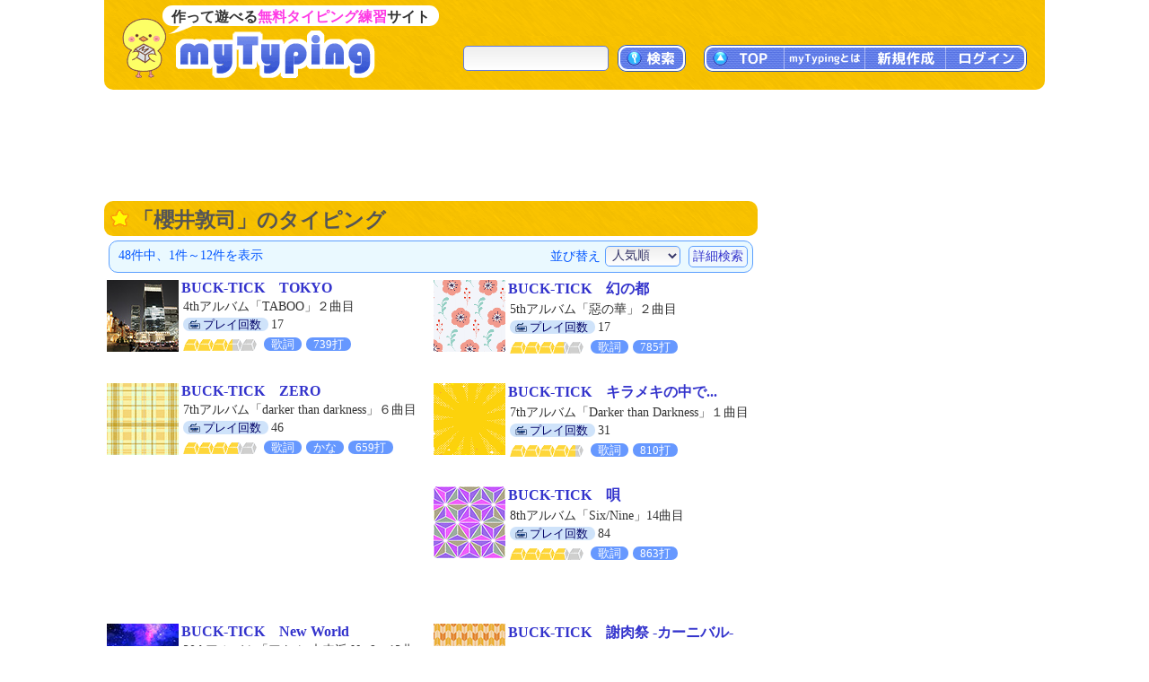

--- FILE ---
content_type: text/html; charset=UTF-8
request_url: https://typing.twi1.me/list/tagName/%E6%AB%BB%E4%BA%95%E6%95%A6%E5%8F%B8
body_size: 34032
content:
<!DOCTYPE HTML>
<html lang="ja">
<head>
<meta http-equiv="Content-Type" content="text/html; charset=utf-8" />
<title>「櫻井敦司」のタイピング | タイピング練習の「マイタイピング」</title>
<base href="https://typing.twi1.me/" />
<meta name="description" content="「櫻井敦司」のタイピング(48件)を人気順に表示しています。" />
<meta name="keywords" content="タイピング,櫻井敦司,検索" />

<meta name="viewport" content="width=device-width, initial-scale=1.0, maximum-scale=1.0, minimum-scale=1.0">

<!-- ogp -->
<meta property="og:type" content="article" />
<meta property="og:title" content="「櫻井敦司」のタイピング | タイピング練習の「マイタイピング」" />
<meta property="og:site_name" content="タイピング練習の「マイタイピング」" />
<meta property="og:description" content="「櫻井敦司」のタイピング(48件)を人気順に表示しています。" />
<meta property="og:image" content="https://typing.twi1.me/img/index/og_image.jpg" />
<meta property="og:image:width" content="1200" />
<meta property="og:image:height" content="630" />
<meta name="twitter:card" content="summary_large_image" />

<link rel="preload" as="font" type="font/woff2" href="/fonts/mtj-font-round.woff2?271" crossorigin>
<link rel="preload" as="image" type="image/png" href="/img/index/menu_sprite3.png?v=275" crossorigin>
<link rel="icon" type="image/x-icon" href="favicon.ico">
<link rel="apple-touch-icon" href="apple-touch-icon.png" sizes="180x180">
<link rel="icon" type="image/png" href="android-chrome-192×192" sizes="192x192">
<link href="/css/common.min.css?v=282" rel="stylesheet" type="text/css" />
<link href="/css/index/list.css?v=282" rel="stylesheet" type="text/css" />



<script defer type="text/javascript" src="https://ajax.googleapis.com/ajax/libs/jquery/1.7.2/jquery.min.js"></script>
<script defer type="text/javascript" src="/js/common.min.js?v=282"></script>

<script defer type="text/javascript" src="/js/index/list.js?v=282"></script>
<script async src="https://pagead2.googlesyndication.com/pagead/js/adsbygoogle.js?client=ca-pub-7013678689652696" crossorigin="anonymous"></script>
			
<!-- Google tag (gtag.js) -->
<script async src="https://www.googletagmanager.com/gtag/js?id=G-CC7X4J6REY"></script>
<script>
  window.dataLayer = window.dataLayer || [];
  function gtag(){dataLayer.push(arguments);}
  gtag('js', new Date());
  gtag('config', 'G-CC7X4J6REY');
  gtag('event', 'screen_view', {screen_name: 'prCategory-0'});</script>

</head>
<body >
<header id="header">
<a id="headerTitle" href="/" title="タイピング練習の「マイタイピング」"><div class="headerImage"></div><p id="siteCaption">作って遊べる<strong>無料タイピング練習</strong>サイト</p></a>
<div id="loginUser">
</div>
<div id="menus">
<div id="typingSearch"><form name="typingSearchForm" action="/list/"><input type="text" name="keyword" id="typingSearchInput" value="" maxlength="20" class="radiusFormText" /><a id="typingSearchButton" class="menuButton" href="javascript:void(0);" onclick="javascript:typingSearchForm.submit();return false;"><span>検索</span></a></form></div>
<div id="menuButtons"><a id="menuTop" class="menuButton" href="/"><span><span class="onlySp">サイト</span>TOP</span></a><span id="menuJumpToTop" class="menuButton jumpToTop">▲ページトップ</span><div class="menuSpace onlySp"></div><a id="menuAbout" class="menuButton" href="/how-to/"><span>myTypingとは</span></a><a id="menuMake" class="menuButton" href="/make"><span>新規作成</span></a><a id="menuLogin" class="menuButton" href="/login"><span>ログイン</span></a></div>
</div>
<div id="mobileMenu">
<span id="showMenuPanelButton" class="menuButton" onclick="javascript:showMenuPanel();">メニュー</span>
<span id="closeMenuPanelButton" class="menuButton" onclick="javascript:closeMenuPanel();">閉じる</span>
</div>
</header>

<div id="contents" >
<div id="mainArea">
				<div class="pr pr728x90_top">
					<script async src="https://pagead2.googlesyndication.com/pagead/js/adsbygoogle.js"></script>
			<!-- list_728x90_top -->
			<ins class="adsbygoogle"
			     style="display:inline-block;width:728px;height:90px"
			     data-ad-client="ca-pub-7013678689652696"
			     data-ad-slot="4645493264"></ins>
			<script>
			     (adsbygoogle = window.adsbygoogle || []).push({});
			</script>
				</div>

		<div id="listArea">
		<div class="box">
			<h1 class="h1Yellow">「櫻井敦司」のタイピング</h1>
											<form id="selectSortForm" action="/list" method="get">
					<input type="hidden" name="keyword" value="" />
					<input type="hidden" name="gameId" value="0" />
					<input type="hidden" name="tagName" value="櫻井敦司" />
					<input type="hidden" name="nt" value="" />
					<input type="hidden" name="fs" value="0" />
					<input type="hidden" name="series" value="0" />
					<input type="hidden" id="isNarrowSearch" name="ns" value="0" />
					<input type="hidden" name="dst" value="0" />
					<div id="searchInfo">
						<div id="searchInfoMain">
							<div id="searchInfoLeft">
																	 48件中、1件～12件を表示
															</div>
							<div id="searchInfoRight">
																	並び替え<select name="sort" id="sort" class="radiusFormText">
    <option value="rank" selected="selected">人気順</option>
    <option value="review">評価順</option>
    <option value="easy">簡単な順</option>
    <option value="hard">難しい順</option>
    <option value="new">新着順</option>
    <option value="old">古い順</option>
</select>									<span id="showSearchOptions">詳細検索</span>
									<span id="closeSearchOptions" style="display:none;">簡易検索</span>
															</div>
						</div>
						<div id="searchOptions" style="display:none;">
							<div id="searchOptionSelects">
								<div class="searchOptionSelect"><span>難易度</span><select name="d" id="d" class="radiusFormText">
    <option value="0" selected="selected">指定しない</option>
    <option value="1">超簡単</option>
    <option value="2">簡単</option>
    <option value="3">普通</option>
    <option value="4">難しい</option>
    <option value="5">激ムズ</option>
</select></div>
								<div class="searchOptionSelect"><span>問題の種類</span><select name="qs" id="qs" class="radiusFormText">
    <option value="0" selected="selected">指定しない</option>
    <option value="1000">歌詞</option>
    <option value="1">短文</option>
    <option value="2">長文</option>
    <option value="3">連打</option>
    <option value="1001">長文モード</option>
    <option value="1002">練習以外</option>
</select></div>
								<div class="searchOptionSelect"><span>文字の種類</span><select name="cs" id="cs" class="radiusFormText">
    <option value="0" selected="selected">指定しない</option>
    <option value="1">かな</option>
    <option value="1000">英語のみ</option>
    <option value="2">英字</option>
    <option value="3">数字</option>
    <option value="4">記号</option>
</select></div>
							</div>
							<a id="narrowSearch" class="userInputSubmit">絞り込む</a>
						</div>
					</div>
									</form>
									<ul class="gameListTable">
						<li class="game col2">
			<div class="gameImage">
				<a href="/game/603457"><img class="thumbnail" src="/userdata/list/game/thumbnail/machiphoto00610.jpg" alt="BUCK-TICK　TOKYO"></a>
			</div>
			<div class="gameInfo">
				<p class="gameTitle"><a href="/game/603457">BUCK-TICK　TOKYO</a></p>
				<div class="detail">
										<p class="caption">4thアルバム「TABOO」２曲目</p>					<span class="labels">
					<span class="labelBlue1 labelPlay"><span>プレイ回数</span></span>17																									</span>
					<span class="gameSpecialty">
						<span class="difficultyMeter" title="難易度：普通 (3.4)"><span class="meter v10 key1"></span><span class="meter v10 key2"></span><span class="meter v10 key3"></span><span class="meter v4 key4"></span><span class="meter v0 key5"></span></span><span class="labelBlue2">歌詞</span><span class="labelBlue2">739打</span>					</span>
				</div>
			</div>
			<div class="clear"></div>
		</li>
							<li class="game col2">
			<div class="gameImage">
				<a href="/game/598291"><img class="thumbnail" src="/userdata/list/game/thumbnail/202506-c1.png" alt="BUCK-TICK　幻の都"></a>
			</div>
			<div class="gameInfo">
				<p class="gameTitle"><a href="/game/598291">BUCK-TICK　幻の都</a></p>
				<div class="detail">
										<p class="caption">5thアルバム「惡の華」２曲目</p>					<span class="labels">
					<span class="labelBlue1 labelPlay"><span>プレイ回数</span></span>17																									</span>
					<span class="gameSpecialty">
						<span class="difficultyMeter" title="難易度：難しい (3.7)"><span class="meter v10 key1"></span><span class="meter v10 key2"></span><span class="meter v10 key3"></span><span class="meter v7 key4"></span><span class="meter v0 key5"></span></span><span class="labelBlue2">歌詞</span><span class="labelBlue2">785打</span>					</span>
				</div>
			</div>
			<div class="clear"></div>
		</li>
							<li class="game col2">
			<div class="gameImage">
				<a href="/game/574683"><img class="thumbnail" src="/userdata/list/game/thumbnail/202509-2c3.jpg" alt="BUCK-TICK　ZERO"></a>
			</div>
			<div class="gameInfo">
				<p class="gameTitle"><a href="/game/574683">BUCK-TICK　ZERO</a></p>
				<div class="detail">
										<p class="caption">7thアルバム「darker than darkness」６曲目</p>					<span class="labels">
					<span class="labelBlue1 labelPlay"><span>プレイ回数</span></span>46																									</span>
					<span class="gameSpecialty">
						<span class="difficultyMeter" title="難易度：難しい (3.8)"><span class="meter v10 key1"></span><span class="meter v10 key2"></span><span class="meter v10 key3"></span><span class="meter v8 key4"></span><span class="meter v0 key5"></span></span><span class="labelBlue2">歌詞</span><span class="labelBlue2">かな</span><span class="labelBlue2">659打</span>					</span>
				</div>
			</div>
			<div class="clear"></div>
		</li>
							<li class="game col2">
			<div class="gameImage">
				<a href="/game/568429"><img class="thumbnail" src="/userdata/list/game/thumbnail/202503-f1.png" alt="BUCK-TICK　キラメキの中で..."></a>
			</div>
			<div class="gameInfo">
				<p class="gameTitle"><a href="/game/568429">BUCK-TICK　キラメキの中で...</a></p>
				<div class="detail">
										<p class="caption">7thアルバム「Darker than Darkness」１曲目</p>					<span class="labels">
					<span class="labelBlue1 labelPlay"><span>プレイ回数</span></span>31																									</span>
					<span class="gameSpecialty">
						<span class="difficultyMeter" title="難易度：激ムズ (4.5)"><span class="meter v10 key1"></span><span class="meter v10 key2"></span><span class="meter v10 key3"></span><span class="meter v10 key4"></span><span class="meter v5 key5"></span></span><span class="labelBlue2">歌詞</span><span class="labelBlue2">810打</span>					</span>
				</div>
			</div>
			<div class="clear"></div>
		</li>
											<li class="game col2 prGameListInfeed">
			<!-- game-list_infeed(360x120) -->
			<script async src="https://pagead2.googlesyndication.com/pagead/js/adsbygoogle.js?client=ca-pub-7013678689652696"
				crossorigin="anonymous"></script>
			<ins class="adsbygoogle"
				style="display:block"
				data-ad-format="fluid"
				data-ad-layout-key="-hh-g+c-8h+ll"
				data-ad-client="ca-pub-7013678689652696"
				data-ad-slot="1774899405"></ins>
			<script>
				(adsbygoogle = window.adsbygoogle || []).push({});
			</script>
		</li>
					<li class="game col2">
			<div class="gameImage">
				<a href="/game/538948"><img class="thumbnail" src="/userdata/list/game/thumbnail/202412-c4.png" alt="BUCK-TICK　唄"></a>
			</div>
			<div class="gameInfo">
				<p class="gameTitle"><a href="/game/538948">BUCK-TICK　唄</a></p>
				<div class="detail">
										<p class="caption">8thアルバム「Six/Nine」14曲目</p>					<span class="labels">
					<span class="labelBlue1 labelPlay"><span>プレイ回数</span></span>84																									</span>
					<span class="gameSpecialty">
						<span class="difficultyMeter" title="難易度：難しい (3.8)"><span class="meter v10 key1"></span><span class="meter v10 key2"></span><span class="meter v10 key3"></span><span class="meter v8 key4"></span><span class="meter v0 key5"></span></span><span class="labelBlue2">歌詞</span><span class="labelBlue2">863打</span>					</span>
				</div>
			</div>
			<div class="clear"></div>
		</li>
							<li class="game col2">
			<div class="gameImage">
				<a href="/game/497966"><img class="thumbnail" src="/userdata/list/game/thumbnail/202306-e05.jpg" alt="BUCK-TICK　New World"></a>
			</div>
			<div class="gameInfo">
				<p class="gameTitle"><a href="/game/497966">BUCK-TICK　New World</a></p>
				<div class="detail">
										<p class="caption">20thアルバム「アトム 未来派 No.9」13曲目</p>					<span class="labels">
					<span class="labelBlue1 labelPlay"><span>プレイ回数</span></span>74																									</span>
					<span class="gameSpecialty">
						<span class="difficultyMeter" title="難易度：難しい (4.4)"><span class="meter v10 key1"></span><span class="meter v10 key2"></span><span class="meter v10 key3"></span><span class="meter v10 key4"></span><span class="meter v4 key5"></span></span><span class="labelBlue2">歌詞</span><span class="labelBlue2">730打</span>					</span>
				</div>
			</div>
			<div class="clear"></div>
		</li>
							<li class="game col2">
			<div class="gameImage">
				<a href="/game/484328"><img class="thumbnail" src="/userdata/list/game/thumbnail/202312-p10.jpg" alt="BUCK-TICK　謝肉祭 -カーニバル-"></a>
			</div>
			<div class="gameInfo">
				<p class="gameTitle"><a href="/game/484328">BUCK-TICK　謝肉祭 -カーニバル-</a></p>
				<div class="detail">
										<p class="caption">12thアルバム「極東 I LOVE YOU」４曲目</p>					<span class="labels">
					<span class="labelBlue1 labelPlay"><span>プレイ回数</span></span>40																									</span>
					<span class="gameSpecialty">
						<span class="difficultyMeter" title="難易度：普通 (3.2)"><span class="meter v10 key1"></span><span class="meter v10 key2"></span><span class="meter v10 key3"></span><span class="meter v2 key4"></span><span class="meter v0 key5"></span></span><span class="labelBlue2">歌詞</span><span class="labelBlue2">かな</span><span class="labelBlue2">537打</span>					</span>
				</div>
			</div>
			<div class="clear"></div>
		</li>
							<li class="game col2">
			<div class="gameImage">
				<a href="/game/446974"><img class="thumbnail" src="/userdata/list/game/thumbnail/202312-oa2.jpg" alt="BUCK-TICK　DIABOLO"></a>
			</div>
			<div class="gameInfo">
				<p class="gameTitle"><a href="/game/446974">BUCK-TICK　DIABOLO</a></p>
				<div class="detail">
										<p class="caption">14thアルバム「13階は月光」17曲目</p>					<span class="labels">
					<span class="labelBlue1 labelPlay"><span>プレイ回数</span></span>63																									</span>
					<span class="gameSpecialty">
						<span class="difficultyMeter" title="難易度：難しい (4.1)"><span class="meter v10 key1"></span><span class="meter v10 key2"></span><span class="meter v10 key3"></span><span class="meter v10 key4"></span><span class="meter v1 key5"></span></span><span class="labelBlue2">歌詞</span><span class="labelBlue2">602打</span>					</span>
				</div>
			</div>
			<div class="clear"></div>
		</li>
											<li class="game col2 prGameListInfeed">
			<!-- game-list_infeed(360x120) -->
			<script async src="https://pagead2.googlesyndication.com/pagead/js/adsbygoogle.js?client=ca-pub-7013678689652696"
				crossorigin="anonymous"></script>
			<ins class="adsbygoogle"
				style="display:block"
				data-ad-format="fluid"
				data-ad-layout-key="-hh-g+c-8h+ll"
				data-ad-client="ca-pub-7013678689652696"
				data-ad-slot="1774899405"></ins>
			<script>
				(adsbygoogle = window.adsbygoogle || []).push({});
			</script>
		</li>
					<li class="game col2">
			<div class="gameImage">
				<a href="/game/434720"><img class="thumbnail" src="/userdata/list/game/thumbnail/machiphoto00252.jpg" alt="BUCK-TICK　夢路"></a>
			</div>
			<div class="gameInfo">
				<p class="gameTitle"><a href="/game/434720">BUCK-TICK　夢路</a></p>
				<div class="detail">
										<p class="caption">18thアルバム「夢見る宇宙」５曲目</p>					<span class="labels">
					<span class="labelBlue1 labelPlay"><span>プレイ回数</span></span>62																									</span>
					<span class="gameSpecialty">
						<span class="difficultyMeter" title="難易度：難しい (3.5)"><span class="meter v10 key1"></span><span class="meter v10 key2"></span><span class="meter v10 key3"></span><span class="meter v5 key4"></span><span class="meter v0 key5"></span></span><span class="labelBlue2">歌詞</span><span class="labelBlue2">かな</span><span class="labelBlue2">477打</span>					</span>
				</div>
			</div>
			<div class="clear"></div>
		</li>
							<li class="game col2">
			<div class="gameImage">
				<a href="/game/424978"><img class="thumbnail" src="/userdata/list/game/thumbnail/202409-x1.jpg" alt="愛のハレム"></a>
			</div>
			<div class="gameInfo">
				<p class="gameTitle"><a href="/game/424978">愛のハレム</a></p>
				<div class="detail">
										<p class="caption">BUCK-TICKの異空に収録された曲です。</p>					<span class="labels">
					<span class="labelBlue1 labelPlay"><span>プレイ回数</span></span>75																									</span>
					<span class="gameSpecialty">
						<span class="difficultyMeter" title="難易度：普通 (3.4)"><span class="meter v10 key1"></span><span class="meter v10 key2"></span><span class="meter v10 key3"></span><span class="meter v4 key4"></span><span class="meter v0 key5"></span></span><span class="labelBlue2">歌詞</span><span class="labelBlue2">677打</span>					</span>
				</div>
			</div>
			<div class="clear"></div>
		</li>
							<li class="game col2">
			<div class="gameImage">
				<a href="/game/325626"><img class="thumbnail" src="/userdata/list/game/thumbnail/202303-f01.jpg" alt="BUCK-TICK　名も無きわたし"></a>
			</div>
			<div class="gameInfo">
				<p class="gameTitle"><a href="/game/325626">BUCK-TICK　名も無きわたし</a></p>
				<div class="detail">
										<p class="caption">23rdアルバム「異空」13曲目</p>					<span class="labels">
					<span class="labelBlue1 labelPlay"><span>プレイ回数</span></span>314																									</span>
					<span class="gameSpecialty">
						<span class="difficultyMeter" title="難易度：難しい (3.8)"><span class="meter v10 key1"></span><span class="meter v10 key2"></span><span class="meter v10 key3"></span><span class="meter v8 key4"></span><span class="meter v0 key5"></span></span><span class="labelBlue2">歌詞</span><span class="labelBlue2">かな</span><span class="labelBlue2">398打</span>					</span>
				</div>
			</div>
			<div class="clear"></div>
		</li>
							<li class="game col2">
			<div class="gameImage">
				<a href="/game/316188"><img class="thumbnail" src="/userdata/list/game/thumbnail/202212-e08.jpg" alt="BUCK-TICK　Snow White"></a>
			</div>
			<div class="gameInfo">
				<p class="gameTitle"><a href="/game/316188">BUCK-TICK　Snow White</a></p>
				<div class="detail">
										<p class="caption">15thアルバム「天使のリボルバー」10曲目</p>					<span class="labels">
					<span class="labelBlue1 labelPlay"><span>プレイ回数</span></span>424																									</span>
					<span class="gameSpecialty">
						<span class="difficultyMeter" title="難易度：難しい (3.5)"><span class="meter v10 key1"></span><span class="meter v10 key2"></span><span class="meter v10 key3"></span><span class="meter v5 key4"></span><span class="meter v0 key5"></span></span><span class="labelBlue2">歌詞</span><span class="labelBlue2">かな</span><span class="labelBlue2">473打</span>					</span>
				</div>
			</div>
			<div class="clear"></div>
		</li>
			</ul>
					<div class="note">
						 						<p class="difficultyMeterNote">※難易度の目安：<span class="difficultyMeter" title="難易度：超簡単 (1.0)"><span class="meter v10 key1"></span><span class="meter v0 key2"></span><span class="meter v0 key3"></span><span class="meter v0 key4"></span><span class="meter v0 key5"></span></span><span class="difficultyMeterTail">(簡単)</span>～<span class="difficultyMeter" title="難易度：激ムズ (5.0)"><span class="meter v10 key1"></span><span class="meter v10 key2"></span><span class="meter v10 key3"></span><span class="meter v10 key4"></span><span class="meter v10 key5"></span></span><span class="difficultyMeterTail">(難しい)</span></p>
						<p>※<span class="labelBlue2">○○秒</span>は終了時間、<span class="labelBlue2">○○打</span>は終了までのおおよそのキー数を表しています。</p>
						<p>※<span class="labelBlue2">かな</span>は仮名と句読点等のみのタイピング、<span class="labelBlue2">英語</span>は英語モードで作成されたタイピングです。</p>
						<p>※<span class="labelBlue2">英字</span><span class="labelBlue2">数字</span><span class="labelBlue2">記号</span>はそれぞれの文字の割合が多いタイピングです。</p>
						<p>※キーワードを入力した場合、関連度の高さがソート順序に影響します。</p>
											</div>
					<!-- ページコントロール(limit) -->
<div class="pageControl">
	<!-- 前のページ -->
		<span class="prevButton"><span class="pageButtonMark"></span></span>
	
	<!-- ページ番号へのリンク -->
    <div class="pages">
		<span class="pageNo currentPage">1</span><a class="pageNo" href="/list/tagName/%E6%AB%BB%E4%BA%95%E6%95%A6%E5%8F%B8?page=2">2</a><a class="pageNo" href="/list/tagName/%E6%AB%BB%E4%BA%95%E6%95%A6%E5%8F%B8?page=3">3</a><a class="pageNo" href="/list/tagName/%E6%AB%BB%E4%BA%95%E6%95%A6%E5%8F%B8?page=4">4</a>	</div>

	<!-- 次のページ -->
		<a class="nextButton" href="/list/tagName/%E6%AB%BB%E4%BA%95%E6%95%A6%E5%8F%B8?page=2" title="次のページ"><span class="pageButtonMark"></span></a>
	</div>									</div>

					<div class="pr prLandscape">
			<script async src="https://pagead2.googlesyndication.com/pagead/js/adsbygoogle.js?client=ca-pub-7013678689652696"
				crossorigin="anonymous"></script>
			<!-- typing_landscape_bottom(728x180) -->
			<ins class="adsbygoogle"
				style="display:block"
				data-ad-client="ca-pub-7013678689652696"
				data-ad-slot="3782588407"
				data-ad-format="auto"
				data-full-width-responsive="true"></ins>
			<script>
				(adsbygoogle = window.adsbygoogle || []).push({});
			</script>
		</div>
				<div id="keywordList">
    	<h2><span class="mark markYellow"></span>注目キーワード</h2>
    	<ul class="tags">
    		    		    		<li><a class="keyword" href="/list/tagName/%E6%AD%8C%E8%A9%9E">歌詞</a></li>
				    		<li><a class="keyword" href="/list/tagName/%E7%B0%A1%E5%8D%98">簡単</a></li>
				    		<li><a class="keyword" href="/list/tagName/%E6%9B%B2">曲</a></li>
				    		<li><a class="keyword" href="/list/tagName/%E9%95%B7%E6%96%87">長文</a></li>
				    		<li><a class="keyword" href="/list/tagName/%E3%81%8A%E3%82%82%E3%81%97%E3%82%8D">おもしろ</a></li>
				    		<li><a class="keyword" href="/list/tagName/%E9%9B%BB%E8%BB%8A">電車</a></li>
				    		<li><a class="keyword" href="/list/tagName/%E3%82%A2%E3%83%8B%E3%82%BD%E3%83%B3">アニソン</a></li>
				    		<li><a class="keyword" href="/list/tagName/1%E5%9B%9E">1回</a></li>
				    		<li><a class="keyword" href="/list/tagName/%E3%83%9D%E3%82%B1%E3%83%A2%E3%83%B3">ポケモン</a></li>
				    		<li><a class="keyword" href="/list/tagName/%E3%83%9F%E3%83%A5%E3%83%BC%E3%82%B8%E3%82%AB%E3%83%AB">ミュージカル</a></li>
				    		<li><a class="keyword" href="/list/tagName/%E4%BA%BA%E6%B0%97">人気</a></li>
				    		<li><a class="keyword" href="/list/tagName/%E3%81%97%E3%81%B0%E3%81%97%E3%81%B0">しばしば</a></li>
						    		    		<li><a class="keyword" href="/list/tagName/%E3%82%BF%E3%82%A4%E3%83%94%E3%83%B3%E3%82%B0">タイピング</a></li>
				    		<li><a class="keyword" href="/list/tagName/%E9%9F%B3%E6%A5%BD">音楽</a></li>
				    		<li><a class="keyword" href="/list/tagName/%E9%89%84%E9%81%93">鉄道</a></li>
				    		<li><a class="keyword" href="/list/tagName/%E3%82%BF%E3%82%A4%E3%83%94%E3%83%B3%E3%82%B0%E7%B7%B4%E7%BF%92">タイピング練習</a></li>
				    		<li><a class="keyword" href="/list/tagName/%E9%80%A3%E6%89%93">連打</a></li>
				    		<li><a class="keyword" href="/list/tagName/j-pop">j-pop</a></li>
				    		<li><a class="keyword" href="/list/tagName/%E5%B0%8F%E8%AA%AC">小説</a></li>
				    		<li><a class="keyword" href="/list/tagName/%E9%9D%A2%E7%99%BD%E3%81%84">面白い</a></li>
				    		<li><a class="keyword" href="/list/tagName/%E3%83%90%E3%83%B3%E3%83%89">バンド</a></li>
				    		<li><a class="keyword" href="/list/tagName/%E3%83%9E%E3%82%A4%E3%83%B3%E3%82%AF%E3%83%A9%E3%83%95%E3%83%88">マインクラフト</a></li>
				    		<li><a class="keyword" href="/list/tagName/%E5%8D%98%E8%AA%9E">単語</a></li>
				    		<li><a class="keyword" href="/list/tagName/%E5%90%8D%E8%A8%80">名言</a></li>
						    		    		<li><a class="keyword" href="/list/tagName/%E3%82%A2%E3%83%8B%E3%83%A1%E3%83%BB%E3%83%9E%E3%83%B3%E3%82%AC">アニメ・マンガ</a></li>
				    		<li><a class="keyword" href="/list/tagName/%E6%97%A9%E6%89%93%E3%81%A1">早打ち</a></li>
				    		<li><a class="keyword" href="/list/tagName/%E3%82%B2%E3%83%BC%E3%83%A0">ゲーム</a></li>
				    		<li><a class="keyword" href="/list/tagName/%E6%A5%BD%E3%81%97%E3%81%84">楽しい</a></li>
				    		<li><a class="keyword" href="/list/tagName/%E5%88%9D%E9%9F%B3%E3%83%9F%E3%82%AF">初音ミク</a></li>
				    		<li><a class="keyword" href="/list/tagName/%E7%9F%AD%E6%96%87">短文</a></li>
				    		<li><a class="keyword" href="/list/tagName/%E6%9D%B1%E6%96%B9">東方</a></li>
				    		<li><a class="keyword" href="/list/tagName/%E6%AD%8C%E3%81%84%E6%89%8B">歌い手</a></li>
				    		<li><a class="keyword" href="/list/tagName/%E6%9A%87%E3%81%A4%E3%81%B6%E3%81%97">暇つぶし</a></li>
				    		<li><a class="keyword" href="/list/tagName/%E5%90%8D%E5%89%8D">名前</a></li>
				    		<li><a class="keyword" href="/list/tagName/%E6%AD%8C%E8%AC%A1%E6%9B%B2">歌謡曲</a></li>
				    		<li><a class="keyword" href="/list/tagName/%E3%81%8D%E3%82%82%E3%81%A0%E9%A3%AF">きもだ飯</a></li>
						    		    		<li><a class="keyword" href="/list/tagName/%E3%83%9C%E3%82%AB%E3%83%AD">ボカロ</a></li>
				    		<li><a class="keyword" href="/list/tagName/%E3%82%A2%E3%83%8B%E3%83%A1">アニメ</a></li>
				    		<li><a class="keyword" href="/list/tagName/%E3%82%B8%E3%83%A3%E3%83%8B%E3%83%BC%E3%82%BA">ジャニーズ</a></li>
				    		<li><a class="keyword" href="/list/tagName/%E9%A7%85%E5%90%8D">駅名</a></li>
				    		<li><a class="keyword" href="/list/tagName/%E4%B8%80%E5%9B%9E">一回</a></li>
				    		<li><a class="keyword" href="/list/tagName/%E5%88%9D%E5%BF%83%E8%80%85">初心者</a></li>
				    		<li><a class="keyword" href="/list/tagName/%E3%82%A2%E3%82%A4%E3%83%89%E3%83%AB">アイドル</a></li>
				    		<li><a class="keyword" href="/list/tagName/%E5%AD%A6%E7%BF%92">学習</a></li>
				    		<li><a class="keyword" href="/list/tagName/%E5%85%AC%E5%BC%8F%E3%82%B7%E3%83%AA%E3%83%BC%E3%82%BA">公式シリーズ</a></li>
				    		<li><a class="keyword" href="/list/tagName/%E3%81%99%E3%81%A8%E3%81%B7%E3%82%8A">すとぷり</a></li>
				    		<li><a class="keyword" href="/list/tagName/%E8%8B%B1%E8%AA%9E">英語</a></li>
				    		<li><a class="keyword" href="/list/tagName/%E5%85%AC%E5%BC%8F%E6%AF%8E%E9%80%B1">公式毎週</a></li>
							</ul>
		<div class="moreButtonYellow"><a href="/tag/"><span>もっと見る</span></a></div>
		<div class="clear"></div>
	</div>
	</div>

	<div id="sideArea">
					<div class="pr prPortrait">
			<script async src="https://pagead2.googlesyndication.com/pagead/js/adsbygoogle.js?client=ca-pub-7013678689652696"
				crossorigin="anonymous"></script>
			<!-- typing_portrait_top(300x600) -->
			<ins class="adsbygoogle"
				style="display:block"
				data-ad-client="ca-pub-7013678689652696"
				data-ad-slot="7461484120"
				data-ad-format="auto"
				data-full-width-responsive="true"></ins>
			<script>
				(adsbygoogle = window.adsbygoogle || []).push({});
			</script>
		</div>
					<div class="banner300"><a id="pleaseJoin2" href="/user/regist/?b=2&pr=1" title="無料登録"></a></div>								<h2 class="boxTop titleNew">新着タイピング</h2>
	<div class="box">
		<div class="games">
			<ul>
							<li><a href="/game/580397">&loz;こどもタイピングれんしゅう200</a></li>
							<li><a href="/game/580380">&loz;今週のタイピング練習408-単語</a></li>
							<li><a href="/game/603600">&loz;ミス・ユー (TVサイズ)</a></li>
							<li><a href="/game/602700">&loz;CATCH!!! (TVサイズ)</a></li>
							<li><a href="/game/603620">&loz;グチャグチャタイピング</a></li>
							<li><a href="/game/603619">&loz;そ１回！？</a></li>
						</ul>
							<div class="moreButton"><a href="/list/sort/new/"><span>もっと見る</span></a></div>
					</div>
	</div>
							<div class="banner300 noBottom"><a id="postingBanner" href="/support/posting-question" title="問題文の投稿"></a></div>			<div id="postingBannerTheme"><a href="/support/posting-question?id=46&isTop=1">募集中のテーマ「好きなおかず」</a></div>
				<div class="twitterTimeline">
		<a href="https://twitter.com/my_typing?ref_src=twsrc%5Etfw" class="twitter-follow-button" data-size="large" data-lang="ja" data-show-count="false">Follow @my_typing</a><script async src="https://platform.twitter.com/widgets.js" charset="utf-8"></script>
		<div>＜X始めました!＞</div>
		</div>	
			<h2 class="boxTop titleBookmark">みんなのお気に入り</h2>
	<div class="box">
		<div class="bookmarkLists">
			<ul>
							<li><a href="/bookmark/id/35915">&loz;〇〇秒タイピング</a></li>
							<li><a href="/bookmark/id/62794">&loz;komisaのお気に入り</a></li>
							<li><a href="/bookmark/id/59332">&loz;おすすめするタイピング大特集！！</a></li>
							<li><a href="/bookmark/id/51072">&loz;nattoのサブが見たやつ全部いれる</a></li>
							<li><a href="/bookmark/id/35816">&loz;セキレイのタイピングシリーズ1</a></li>
							<li><a href="/bookmark/id/59769">&loz;どうかしてるって言う曲とダンダダンが好きな人のお気に入り</a></li>
							<li><a href="/bookmark/id/46967">&loz;かな入力プレイヤー用（タイピング練習問題）</a></li>
							<li><a href="/bookmark/id/61569">&loz;My Little Lover　アルバム曲</a></li>
						</ul>
							<div class="moreButton"><a href="/bookmark-list/"><span>もっと見る</span></a></div>
					</div>
	</div>
													<h2 class="boxTop titleIndex">ピックアップ</h2>
	<div class="box">
		<div class="games">
			<ul>
							<li><a href="/game/584942">&loz;冬に聴きたい歌詞</a></li>
							<li><a href="/game/200379">&loz;こどもタイピングれんしゅう</a></li>
							<li><a href="/game/70158">&loz;今週のタイピング練習-単語</a></li>
							<li><a href="/game/563380">&loz;IRISOUTサビ</a></li>
							<li><a href="/game/555482">&loz;IRIS OUT （フル）</a></li>
							<li><a href="/game/572906">&loz;JANE　DOE　サビだけ！</a></li>
							<li><a href="/game/560548">&loz;JANE DOE ／ 米津玄師</a></li>
							<li><a href="/game/550997">&loz;カリスマックスサビタイピング</a></li>
							<li><a href="/game/552791">&loz;プロポーズ</a></li>
							<li><a href="/game/552286">&loz;トゥントゥントゥンサフールに恋をしている　最初！</a></li>
						</ul>
							<div class="moreButton"><a href="/list/sort/pickup/"><span>もっと見る</span></a></div>
					</div>
	</div>
								<h2 class="boxTop titlePopular2">評判のタイピング</h2>
	<div class="box">
		<div class="games">
			<ul>
							<li><a href="/game/213049">&loz;数字タイピング</a></li>
							<li><a href="/game/569362">&loz;カボチャーノアサシーノ1回</a></li>
							<li><a href="/game/593399">&loz;イベントタイピング</a></li>
							<li><a href="/game/597621">&loz;神戸電鉄有馬・三田線普通 新開地行き</a></li>
							<li><a href="/game/564564">&loz;インテル・ミラノ　レギュラーメンバー</a></li>
							<li><a href="/game/597620">&loz;神戸電鉄有馬・三田線普通 三田行き</a></li>
							<li><a href="/game/592791">&loz;最下位になれないタイピング</a></li>
							<li><a href="/game/597377">&loz;神戸電鉄粟生線準急 粟生行き</a></li>
							<li><a href="/game/597906">&loz;神戸電鉄有馬・三田線急行 新開地行き</a></li>
							<li><a href="/game/597905">&loz;神戸電鉄有馬・三田線急行 三田行き</a></li>
						</ul>
							<div class="moreButton"><a href="/list/sort/review/"><span>もっと見る</span></a></div>
					</div>
	</div>
			</div>
	<div class="clear"></div>

</div>

</div>
<footer id="commonFooter">
<div id="footerLinks"><span><a href="/">タイピング練習の「マイタイピング」</a></span><span><a href="/support/terms-of-use/">利用規約</a></span><span><a href="/support/mail/">お問い合わせ</a></span></div>
<div id="copyright">Copyright &copy; 2012-2026 マイタイピング. All Rights Reserved.</div>
</footer>
</body>
</html>


--- FILE ---
content_type: text/html; charset=utf-8
request_url: https://www.google.com/recaptcha/api2/aframe
body_size: 267
content:
<!DOCTYPE HTML><html><head><meta http-equiv="content-type" content="text/html; charset=UTF-8"></head><body><script nonce="3vJ9_a_CzJGO1ABsM1Gd7g">/** Anti-fraud and anti-abuse applications only. See google.com/recaptcha */ try{var clients={'sodar':'https://pagead2.googlesyndication.com/pagead/sodar?'};window.addEventListener("message",function(a){try{if(a.source===window.parent){var b=JSON.parse(a.data);var c=clients[b['id']];if(c){var d=document.createElement('img');d.src=c+b['params']+'&rc='+(localStorage.getItem("rc::a")?sessionStorage.getItem("rc::b"):"");window.document.body.appendChild(d);sessionStorage.setItem("rc::e",parseInt(sessionStorage.getItem("rc::e")||0)+1);localStorage.setItem("rc::h",'1768926663536');}}}catch(b){}});window.parent.postMessage("_grecaptcha_ready", "*");}catch(b){}</script></body></html>

--- FILE ---
content_type: text/css
request_url: https://typing.twi1.me/css/common.min.css?v=282
body_size: 53095
content:
@charset "utf-8";html{font-size:10px}@media print{.isNotCopy{display:none !important}}@font-face{font-family:"mtjFontRound";src:url("/fonts/mtj-font-round.eot?271") format('eot'),url("/fonts/mtj-font-round.woff2?271") format('woff2'),url("/fonts/mtj-font-round.woff?271") format('woff');font-display:swap}body{font-family:メイリオ,Meiryo,游ゴシック,游ゴシック体,YuGothic;text-align:center;background-color:#fff;color:#333;margin:0;font-size:1.4rem;position:relative}body.isNotCopy{-webkit-user-select:none;-moz-user-select:none;-ms-user-select:none;-o-user-select:none;user-select:none}section{margin-top:30px;margin-bottom:30px}section:first-child{margin-top:0}.clear{clear:both}img{border:0}a{color:#33c;text-decoration:none}a:hover{color:#f39;text-decoration:none}h1,h2,h3,h4,h5,h6{margin:0;padding:0}#header{position:relative;margin:0 auto;background:url(/img/index/yellow_title_bk.png?v=182) repeat;max-width:1048px;min-height:100px;margin-bottom:15px;border-radius:0 0 10px 10px;text-align:left;z-index:1000}#headerTitle .headerImage{display:inline-block;background:url(/img/index/menu_sprite3.png?v=275) no-repeat;background-position:0 -178px;width:282px;height:68px;position:absolute;top:19px;left:20px}#siteCaption{position:absolute;color:#333;margin-left:65px;margin-top:6px;font-size:16px;float:left;z-index:1010;vertical-align:baseline;font-weight:bold;background-color:#fff;border-radius:16px;padding:5px 10px 2px 10px;line-height:100%}#siteCaption strong{color:#fe3be5;font-size:100%}strong{color:#f39;font-size:110%}em{font-style:normal;color:#090;font-weight:bold;font-size:110%}.em1{color:#f39;font-weight:bold;letter-spacing:1px}.em2{color:#039;font-weight:bold;letter-spacing:1px}.em3{color:#090;font-weight:bold;letter-spacing:1px}p{margin:0;padding-top:.2em;padding-bottom:.3em}.large{font-size:150%}.left{float:left}.right{float:right}.url a,.urlString{word-break:break-all}.alignLeft{text-align:left}.alignCenter{text-align:center}.alignRight{text-align:right}#menus{position:relative}#typingSearch{position:absolute;top:50px;right:400px}#typingSearchInput{width:150px;vertical-align:middle;border:1px solid #617be3}.inputText{margin:0;border:1px solid #617be3;font-size:1.4rem;padding:5px;color:#336;background:#fff;border-radius:5px;background:linear-gradient(to bottom,#eee,#fff)}#menuButtons{position:absolute;width:360px;top:50px;right:20px}#header .menuButton{position:relative;display:inline-block;width:90px;height:30px;vertical-align:middle;margin-right:0;background:url(/img/index/menu_sprite3.png?v=275) no-repeat;background-position:-90px 0;margin:0;line-height:30px;font-family:mtjFontRound;font-size:16px;text-align:center;color:#fff}#header .menuButton span{transform:rotate(0.001deg)}#header .menuButton:hover{background-position-y:-32px;color:#f94e89}#header #typingSearchButton{background-position-x:-272px;padding-left:20px;width:56px;margin-left:10px}#header #menuTop{background-position-x:0;padding-left:20px;width:70px}#header #menuLogin,#header #menuLogout{background-position-x:-180px}#header #menuAbout{font-size:1.2rem}#loginUser{position:relative}#loginUserMain{float:right;text-align:left;height:30px;background:#fff;padding-right:10px;margin-right:20px;border-bottom-right-radius:10px;border-bottom-left-radius:10px}#loginUserMain:after{content:"";display:block;clear:both}#loginUser .image{float:left;border-bottom-left-radius:10px}#loginUser .image img{width:30px;height:30px;border-bottom-left-radius:10px}#loginUser .userInfo{float:left;padding-top:4px;padding-left:8px}#mobileMenu{position:absolute;bottom:3px;right:7px}#mobileMenu{display:none}#menuPanelLayer{display:none}#header #closeMenuPanelButton{display:none}#header #menuJumpToTop{display:none}.onlySp{display:none !important}.menuSpace{margin-top:10px;height:5px;width:100%;border-top:dotted 5px #ccc}#contents{text-align:center}#mainArea{margin:0 auto 0;padding:0;max-width:1048px;background-color:#fff}#listArea{float:left;width:728px;text-align:left;background-color:#fff}#listArea .box{margin-bottom:20px}#listArea h1{font-size:2.3rem;margin-bottom:5px}.h1Yellow{background:url(/img/index/yellow_title_bk.png?v=182) repeat;background-color:#fac300;color:#555;border-radius:10px;position:relative;padding:5px 0 0 32px;line-height:34px}.h1Yellow:before{content:"";vertical-align:middle;position:absolute;left:3px;top:6px;display:inline-block;background:url(/img/index/menu_sprite3.png?v=275) no-repeat;width:28px;height:28px;background-position:-240px -64px}.h1Blue{background:url(/img/index/blue_title_bk.png?v=182) repeat;background-color:#667bcc;color:#fff;border-radius:10px;position:relative;padding:5px 0 0 32px}.h1Blue:before{content:"";vertical-align:middle;position:absolute;left:3px;top:6px;display:inline-block;background:url(/img/index/menu_sprite3.png?v=275) no-repeat;width:28px;height:28px;background-position:-270px -64px}#listArea .relations{margin-top:10px}.moreArea{text-align:right;padding-top:5px}.largeMoreButton,.toTopButton{border:3px solid #34bfff;border-radius:6px;display:inline-block;background:#d6ebfd url(/img/index/menu_sprite3.png?v=275) no-repeat;background-position:0 -128px;padding:6px 10px 6px 8px;color:#607ced;font-family:mtjFontRound;font-size:2.0rem;font-weight:bold;text-decoration:none !important;line-height:30px}.largeMoreButton span,.toTopButton span{display:inline-block;transform:rotate(0.001deg)}.largeMoreButton:hover,.toTopButton:hover{border:3px solid #ff45ab;background-color:#fdd6e6;background-position-x:-378px;color:#f66371}.largeMoreButton:before{content:"";vertical-align:middle;margin-right:0;position:relative;display:inline-block;top:-2px;margin-right:6px;background:url(/img/index/menu_sprite3.png?v=275) no-repeat;width:30px;height:30px;background-position:-470px -94px}#body-ie .largeMoreButton:before{top:-1px}.largeMoreButton:hover:before{background-position-x:-502px}.toTopButton:before{content:"";vertical-align:middle;margin-right:0;position:relative;display:inline-block;top:-2px;margin-right:6px;background:url(/img/index/menu_sprite3.png?v=275) no-repeat;width:30px;height:30px;background-position:-534px -94px}.toTopButton:hover:before{background-position-x:-566px}.moreButton,.moreButtonYellow{text-align:right}.moreButton a{position:relative;display:inline-block;color:#607ced;font-family:mtjFontRound;font-size:1.5rem;height:16px;line-height:16px;text-decoration:none !important;border:2px solid #34bfff;border-radius:6px;padding:4px 6px 4px 4px;background:#d6ebfd url(/img/index/menu_sprite3.png?v=275) no-repeat;background-position:0 -342px}.moreButton a:hover{border:2px solid #ff45ab;background-color:#fdd6e6;background-position-x:-378px;color:#f66371}.moreButton a:before,.moreButtonYellow a:before{content:"";vertical-align:middle;margin-right:0;position:relative;display:inline-block;top:-1px;margin-right:4px;background:url(/img/index/menu_sprite3.png?v=275) no-repeat;width:18px;height:18px;background-position:-598px -94px}.moreButton a:hover:before{background-position-x:-618px}.moreButtonYellow a{position:relative;display:inline-block;color:#607ced;font-family:mtjFontRound;font-size:1.5rem;height:16px;line-height:16px;text-decoration:none !important;padding:4px 6px 4px 4px;margin-right:10px;margin-bottom:5px}.moreButtonYellow a:hover{color:#f66371}.moreButtonYellow a:before{background-position-x:-638px}.moreButtonYellow a:hover:before{background-position-x:-658px}.moreButton a span,.moreButtonYellow a span{display:inline-block;transform:rotate(0.001deg)}#sideArea{float:right;text-align:center;font-size:1.4rem;background-color:#fff;width:300px}#sideArea ul,.sideArea ul{text-align:left;padding:0 2px;margin:2px 0;margin-top:2px;margin-bottom:2px;list-style-type:none;list-style-position:outside}#sideArea li,.sideArea li{padding:0;margin:0;font-weight:normal;line-height:150%;word-break:break-all}#sideArea li .miniThumbnail{margin-right:3px;margin-bottom:3px}#sideArea .games li,#sideArea .bookmarkLists li{padding-left:1em;text-indent:-1em}.sideArea{margin-top:15px}#sideArea .boxTop,.sideArea .boxTop{background:url(/img/index/rightblue_bk.jpg?v=112);border:solid 1px #617be3;border-radius:8px 8px 0 0;font-size:1.4rem;padding:4px 0 1px 28px;font-weight:bold;color:#05f;min-height:21px;position:relative;text-align:left}#sideArea .boxTop:before,.sideArea .boxTop:before{content:"";vertical-align:middle;position:absolute;left:1px;top:1px;display:inline-block;background:url(/img/index/menu_sprite3.png?v=275) no-repeat;background-position:0 -64px;width:28px;height:28px}#sideArea .boxTop.titleImage{padding-left:4px}#sideArea .boxTop.titleImage:before{background:0}#sideArea .boxTop .miniThumbnail{padding-right:2px}#sideArea .titleIndex:before{background-position-x:0}#sideArea .titleNew:before{background-position-x:-30px}#sideArea .titlePopular2:before{background-position-x:-60px}#sideArea .titlePopular1:before{background-position-x:-90px}#sideArea .titleBookmark:before{background-position-x:-120px}#sideArea .titlePoint:before{background-position-x:-150px}#sideArea .titleStar:before{background-position-x:-180px}#sideArea .boxTopNavy{background:url(/img/index/navy_bk.jpg?v=112)}#sideArea .titleQuestionnaire:before{background-position-x:-210px}#sideArea .box,.sideArea .box{border-left:solid 1px #617be3;border-right:solid 1px #617be3;border-bottom:solid 1px #617be3;padding:3px 5px 12px 3px;border-radius:0 0 10px 10px;margin-bottom:15px;text-align:left}#sideArea .keywords{display:flex;flex-wrap:wrap;justify-content:space-between;padding:0 5px}#sideArea .keywords li{width:140px;display:inline-block;text-align:left;font-size:1.4rem;margin:4px 3px;margin:0}#sideArea .keywords .moreButton{margin-top:5px}#sideArea .adArea{padding-left:20px}#sideArea .rankingTable{width:100%;border-collapse:collapse;line-height:23px}#sideArea .rankingTable td{padding:0}#sideArea .rankingTable .rank{text-align:center;font-weight:bold;font-size:1.3rem;color:#666;width:32px}#sideArea .rankingTable .rank>div:after{content:"位"}#sideArea .rankingTable .rankTop{color:#555;background:url(/img/index/menu_sprite3.png?v=275) no-repeat;width:26px;height:23px;margin-left:2px;padding-top:2px}#sideArea .rankingTable .rank1{background-position:-386px -94px}#sideArea .rankingTable .rank2{background-position:-414px -94px}#sideArea .rankingTable .rank3{background-position:-442px -94px}#sideArea .rankingTable .prize{height:23px}#sideArea .rankingTable .word{padding-left:6px;text-decoration:underline}#sideArea .rankingTable .point{text-align:right;width:70px;display:none}#listArea #keywordList{margin-top:20px;background-color:#ffd;border:solid 2px #fa0;border-radius:20px;color:#333}#listArea #keywordList h2{border-bottom:solid 2px #fa0;background-color:#fac300;border-radius:18px 18px 0 0;color:#555;font-size:1.6rem;font-weight:bold;padding-left:10px;padding-top:5px}#listArea #keywordList ul{display:flex;flex-wrap:wrap;margin-top:10px;margin-bottom:10px;padding-left:5px}#listArea #keywordList li{list-style-type:circle;display:inline-box;width:150px;margin-left:25px;line-height:150%}#commonFooter{font-size:1.2rem;margin:20px 0;font-family:monospace;line-height:150%;text-align:center}#footerLinks a{color:#339}#footerLinks a:hover{color:#33f;text-decoration:underline}#footerLinks span:after{content:" | "}#footerLinks span:last-child:after{content:""}.button{cursor:pointer}#errorArea{margin:0 auto;border-radius:20px;background:#fff;padding:20px;margin-bottom:20px;max-width:1048px}#errorArea .debugMsg{margin-top:20px;padding:10px;max-width:1024px;text-align:left;background:#efefef;border:solid 1px #ddd;line-height:120%;font-family:monospace}#errorArea .debugInfo{margin-top:10px;padding:10px;max-width:1024px;text-align:left;background:#efefef;border:solid 1px #ddd;line-height:120%;white-space:pre}#errorMessages{text-align:left;box-sizing:border-box;width:calc(100% - 10px);max-width:710px;line-height:150%;color:#f33;margin:10px auto;font-weight:bold;padding:10px;background-color:#fee;border-radius:10px;border:1px solid #f33}.errorItem{color:#f33 !important;font-weight:bold !important}.warnMessage{text-align:left;box-sizing:border-box;width:calc(100% - 10px);max-width:710px;line-height:150%;color:#666;margin:10px auto;font-weight:bold;padding:10px;border-radius:10px;background:#FFC;border:1px solid #EA3}.space{display:inline-block;width:.5em}.pageControl{margin-top:20px;margin-bottom:20px;text-align:center;font-size:2rem}.pageControl .pages{display:inline-block}.pageControl .pages .pageNo{display:inline-block;line-height:30px;min-width:28px;vertical-align:middle;padding:2px 2px 0;font-weight:bold;text-decoration:none;margin:0 3px}.pageControl .pages .pageNo.currentPage{color:#666}.pageControl .prevButton,.pageControl .nextButton{position:relative;display:inline-block;vertical-align:middle;line-height:32px;height:32px;font-size:1.8rem}.pageControl .pageButtonMark{display:inline-block;position:relative;top:-2px;background:url(/img/index/menu_sprite3.png?v=275) no-repeat;width:32px;height:32px;vertical-align:middle}.pageControl .prevButton .pageButtonMark{background-position:-68px -94px}.pageControl a.prevButton .pageButtonMark{background-position:-0 -94px}.pageControl a.prevButton:hover .pageButtonMark{background-position:-34px -94px}.pageControl .nextButton .pageButtonMark{background-position:-170px -94px}.pageControl a.nextButton .pageButtonMark{background-position:-102px -94px}.pageControl a.nextButton:hover .pageButtonMark{background-position:-136px -94px}#listArea .title .iconRound{margin:0 5px 1px 2px}.logoutBox{background-color:#fff;width:300px;padding:20px;margin:0 auto;border-radius:20px;margin-bottom:20px}#socialButtons{line-height:50%;margin-bottom:5px}#socialButtons .socialButton{float:left;margin-right:5px}.fb_iframe_widget span{vertical-align:top !important}.tweetButton{display:inline-block;position:relative;height:20px;box-sizing:border-box;padding:1px 10px 1px 10px;background-color:#000;color:#fff;border-radius:9999px;font-size:1.2rem}.tweetButton:hover{color:#fff;background-color:#f39}.tweetButton:before{display:inline-block;content:"";width:14px;height:14px;vertical-align:middle;background:url(/img/index/menu_sprite3.png?v=275) no-repeat;background-position:-738px 0;margin:-2px 3px 0 0}.tweetButton:hover:before{background-position-y:-17px}#socialButtons .tweetButton{padding-top:1px}#sideArea .pr{margin-bottom:15px}.prDammy{text-align:center}.prDammy p{display:table-cell;vertical-align:middle;background-color:#e6e6fa;font-size:2.4rem;color:#4169e1;margin:0 auto}.prDammy p span{font-size:1.6rem;color:#090}.userInputArea{text-align:left;color:#333;margin:10px auto 20px;font-size:1.2rem;background-color:#cfe3fa;padding:10px;border-radius:20px;line-height:150%}.userInputArea .formTitle{display:inline;border-radius:5px;color:#05f;padding:5px;margin-right:2px;font-weight:bold;font-size:1.4rem}.userInputArea .userInputBox{background-color:#FFF;padding:10px;border-radius:10px;margin:10px}.userInputArea .title,.userInputArea2 .title{font-size:1.6rem;font-weight:bold;color:#039}.userInputArea .detail{margin-top:5px;margin-left:10px}.userInputArea .note{font-size:1.2rem;color:#66f}.radiusFormText{border:1px solid #5b9fff;font-size:1.4rem;padding:5px;color:#336;background:#fff;overflow:hidden;border-radius:5px;background:linear-gradient(to bottom,#eee,#fff);vertical-align:top}.userInputArea .disabled{background:#ddd !important;border:1px solid #666}.userInputArea .submit,.userInputCommand .submit,.userInputSubmit,.userInputButton,.userInputArea2 .submit{border:1px solid #5b9fff;padding:6px 15px;color:#036;font-weight:bold;cursor:pointer;background:#cfe3fa;border-radius:5px;background:linear-gradient(to bottom,#fefeff,#cdefff)}.userInputArea .submit:hover,.userInputSubmit:hover,.userInputButton:hover{border:1px solid #f39;color:#933;background:linear-gradient(to bottom,#fffefe,#ffcde8)}.userInputArea .submit:active,.userInputSubmit:active,.userInputButton:active{border-color:#f39;background:#ffe7f4}.userInputFlex .submit{padding:3px 15px}.userInputArea .submit:disabled,.userInputSubmit:disabled,.userInputArea label.submit.disabled{border:1px solid #999 !important;background:#eee !important;color:#999 !important}.inputBox{padding:10px;margin:10px 0;background-color:#f0f8ff;border:1px solid #5b9fff;border-radius:10px;position:relative}.inputBox .title{font-size:1.6rem;font-weight:bold;color:#039;margin-bottom:10px}.center{text-align:center;margin-left:0;margin-right:0;padding-left:0;padding-right:0}#messageArea{box-sizing:border-box;width:100%;margin:20px auto}#messageArea strong{color:#f33}#listArea #messageArea{width:480px;text-align:left;margin:0;margin-left:10px;margin-bottom:20px}#messageArea .title{font-size:1.6rem;font-weight:bold;color:#039}#messageArea .detail{display:inline-block;background:url(/img/index/hiyoko_blue_mini.gif) no-repeat;background-color:#FFF;font-size:1.4rem;margin-top:5px;padding-left:30px;line-height:150%;min-height:32px;word-break:break-all}#messageArea .toTop,#messageArea .additionalInfo{margin-top:20px}.userThumbnail{width:48px;height:48px}.reviewRate .rateStar{display:inline-block;background:url(/img/index/menu_sprite3.png?v=275) no-repeat;width:18px;height:17px;background-position:-456px 0}.reviewRate .rateStar0{background-position-x:-456px}.reviewRate .rateStar1{background-position-x:-476px}.reviewRate .rateStar2{background-position-x:-496px}.reviewRate .rateStar3{background-position-x:-516px}.reviewRate .rateStar4{background-position-x:-536px}.reviewRate .rateStar5{background-position-x:-556px}.reviewRate .rateStar6{background-position-x:-576px}.reviewRate .rateStar7{background-position-x:-596px}.reviewRate .rateStar8{background-position-x:-616px}.reviewRate .rateStar9{background-position-x:-636px}.reviewRate .rateStar10{background-position-x:-656px}.reviewRate .rateNumber{padding-left:3px;font-size:1.4rem;position:relative;bottom:3px}.reviewRateOne{display:inline-block;background:url(/img/index/menu_sprite3.png?v=275) no-repeat;width:18px;height:17px;background-position:-656px 0;vertical-align:middle;position:relative;overflow:hidden;top:-3px;margin-right:3px}#listArea .message{margin:10px 0 30px 10px}#listArea .gameListTable{display:block;list-style-type:none;padding:0;margin-block-start:0;margin-block-end:0}#listArea .gameListTable .game{width:360px !important;max-height:500px !important;display:inline-block;vertical-align:top;overflow:hidden;margin-bottom:10px}#listArea .gameListTable .game.col1{width:100%}#listArea .gameListTable div{padding:3px}#listArea .gameListTable .gameImage{line-height:100%;width:80px;float:left}.prLandscapeTop{width:728px;margin-left:auto;margin-right:auto}#listArea .gameListTable .gameImage img{width:80px;height:80px;vertical-align:middle}#listArea .gameListTable .gameInfo{padding-bottom:10px;word-break:break-all;margin-left:82px;max-height:300px !important}#listArea .gameListTable .bookmarkList .gameInfo{padding-bottom:15px}#listArea .gameListTable .gameTitle{font-size:1.6rem;font-weight:bold;margin:0;padding:0}#listArea .gameListTable .detail p{padding:0}#listArea .gameListTable .gameInfo .labels{margin-top:3px;display:inline-block}#listArea .gameListTable .gameInfo .labels .labelBlue1:first-child{margin-left:0}#listArea .gameListTable .gameSpecialty{margin-top:5px;display:inline-block}#listArea .gameListTable .gameSpecialty .labelBlue2{margin-left:0;margin-right:5px}#listArea .bookmarkList .detail .caption{margin-top:5px;display:inline-block}.miniRankingButton{display:inline-block;background:url(/img/index/menu_sprite3.png?v=275) no-repeat;width:18px;height:18px;background-position:-676px 0;vertical-align:middle;position:relative;overflow:hidden;margin-bottom:1px}.miniRankingButton:hover{background-position-x:-696px}.miniEditButton{display:inline-block;background:url(/img/index/menu_sprite3.png?v=275) no-repeat;width:18px;height:18px;background-position:-676px -34px;vertical-align:middle;position:relative;overflow:hidden;margin-bottom:1px}.miniEditButton:hover{background-position-x:-696px}.pr728x90_top{margin-bottom:15px}.pr728x90_middle{margin-top:15px;margin-bottom:15px}.pr728x380_relation{margin-top:15px;margin-bottom:15px}.prPortrait{line-height:50%;text-align:center}.prLandscape{margin-bottom:15px;text-align:center}a.tagName{display:inline-block;background-color:#69f;border-radius:5px;color:#fff;font-size:1.4rem;padding:1px 5px;line-height:150%}a.tagName:hover{color:#fff;background-color:#f38;text-decoration:none}a.relationTagName{display:inline-block;background-color:#49c185;border-radius:5px;color:#fff;font-size:1.4rem;padding:0 5px;line-height:150%}a.relationTagName:hover{background-color:#f38;color:#fff;text-decoration:none}.selectedTagName{display:inline-block;background-color:#999;border-radius:5px;color:#fff;font-size:1.4rem;padding:0 5px;line-height:150%}.label{vertical-align:middle}.miniThumbnail{width:20px;height:20px;vertical-align:middle}.middleThumbnail{width:40px;height:40px;vertical-align:middle}.textButton,.textButtonSample{background:linear-gradient(to bottom,#fefeff,#cdefff);border:1px solid #617be3;color:#036;border-radius:5px;font-size:1.2rem;padding:1px 5px;font-weight:bold;word-break:keep-all;white-space:nowrap;cursor:pointer}.textButtonSample{cursor:auto}.textButton:hover,.textButtonGray:hover{background:linear-gradient(to bottom,#ff80cb,#fb036b);border:1px solid red;color:#fff}.textButtonSampleWrap{display:inline-block;margin:0 2px;margin-top:-1px}.textButtonGray{background-color:#eee;border:1px solid #666;color:#666;border-radius:5px;font-size:1.2rem;padding:1px 5px;font-weight:bold;cursor:pointer}.textButtonDisabled{background-color:#eee;border:1px solid #666;color:#666;border-radius:5px;font-size:1.2rem;padding:1px 5px;font-weight:bold}#likeButton{position:relative}.likeMark:before{content:"\02661"}.likeMark{margin-right:1px}.pressed .likeMark:before{content:"\02665";color:#ed2a91}#likeMarkAnime{position:absolute;top:4px;color:#ed2a91}.actionButton{background:linear-gradient(to bottom,#fefeff,#cdefff);border:1px solid #617be3;color:#036;word-break:keep-all;white-space:nowrap;cursor:pointer;font-family:メイリオ,Meiryo,游ゴシック,游ゴシック体,YuGothic;border-radius:16px;padding:0 10px 0 8px;margin:0 5px 0 0;line-height:100% !important;word-break:keep-all;white-space:nowrap}.actionButton.pressed{background:#eef6ff}.actionButton:hover{background:linear-gradient(to bottom,#ff80cb,#fb036b);border:1px solid red;color:#fff;border:1px solid #f39;color:#933;background:#ffe3f2}.mark{vertical-align:middle;margin-right:4px;position:relative;top:-3px;display:inline-block;background:url(/img/index/menu_sprite3.png?v=275) no-repeat;width:18px;height:18px;background-position:-350px -44px}.markBlue{background-position-x:-350px}.markPink{background-position-x:-370px}.markLightBlue{background-position-x:-390px}.markYellow{background-position-x:-410px}.titleMarkLargeBlue:before,.titleMarkLargeLightBlue:before{content:"";vertical-align:middle;margin-right:4px;position:relative;top:-3px;display:inline-block;background:url(/img/index/menu_sprite3.png?v=275) no-repeat;width:29px;height:29px}.titleMarkLargeBlue:before{background-position:-204px -94px}.titleMarkLargeLightBlue:before{background-position:-235px -94px}.titleMiddle{font-size:2.0rem;font-weight:bold;color:#fff;border-radius:10px;line-height:150%;padding-left:8px;padding-top:3px}.titleMiddleBlue{background-color:#617be3}.titleMiddleRed{background-color:#ff578b}.titleMiddleOrange{background-color:#ffad45}.titleMiddleGreen{background-color:#51cf53}.titleMiddleLightBlue{background-color:#57b9ff}.titleMiddle:before{content:"";vertical-align:middle;margin-right:4px;position:relative;top:-2px;display:inline-block;background:url(/img/index/menu_sprite3.png?v=275) no-repeat;background-position:-290px -94px;width:22px;height:22px}.titleMiddleBlue:before{background-position:-266px -94px}.titleMiddleRed:before{background-position:-290px -94px}.titleMiddleOrange:before{background-position:-314px -94px}.titleMiddleGreen:before{background-position:-338px -94px}.titleMiddleLightBlue:before{background-position:-362px -94px}.specialBanner300{width:300px;font-weight:bold;margin-bottom:15px;text-align:center}.specialBanner300 img{width:300px;height:80px}.banner300{margin-bottom:15px;line-height:0}.noBottom{margin-bottom:0 !important}.banner300 a{display:inline-block;background:url(/img/index/banner_sprite2.png?v=214) no-repeat;width:300px;height:80px;background-position:0 0}.banner300 a:hover{background-position-x:-302px}.twitterTimeline{margin-bottom:15px}#postingBannerTheme{margin-bottom:15px}#pleaseJoin,#pleaseJoin2{background-position-y:-82px}#lineStickerBanner{background-position-y:-164px}#typingCupBanner{background-position-y:-246px}#postingBanner{background-position-y:-328px}#importantMessage{border:double 5px #f9c;border-radius:15px;margin:10px auto 20px auto;background-color:#ffeff9;width:auto;max-width:1038px;font-size:1.8rem;font-weight:bold;line-height:150%;padding-top:10px;padding-bottom:10px;text-align:center;color:#333;text-decoration:none;display:block}#importantMessage .entry{color:red}#attentionMessage{margin:10px auto 20px auto;width:1038px;font-size:1.4rem;line-height:150%;text-align:center;color:#333;text-decoration:none;display:block}#attentionMessage .entry{color:#009}.labelBlue1,.labelBlue1B{background-color:#cfe3fa;color:#006;font-family:メイリオ,Meiryo,游ゴシック,游ゴシック体,YuGothic;font-size:1.3rem;border-radius:16px;padding:0 8px 0 6px;margin-right:3px;line-height:100% !important;word-break:keep-all;white-space:nowrap}.labelBlue1:before{content:"";vertical-align:middle;margin-right:0;position:relative;top:-2px;display:inline-block;background:url(/img/index/menu_sprite3.png?v=275) no-repeat;width:14px;height:12px;margin-right:2px;background-position:-616px -19px}.labelBlue1 span{display:inline-block}.labelBlue2{background-color:#6698ff;color:#fff;font-size:1.3rem;font-family:メイリオ,Meiryo,游ゴシック,游ゴシック体,YuGothic;border-radius:16px;padding:0 8px;margin:0 3px;position:relative;min-width:24px;text-align:center;line-height:80% !important;word-break:keep-all;white-space:nowrap}.musicInfo .labelBlue2{color:#006;background-color:#cfe3fa;font-size:1.3rem}.labelBlue3,.labelBlue3B{background-color:#003353;color:#fff;font-family:メイリオ,Meiryo,游ゴシック,游ゴシック体,YuGothic;border-radius:16px;padding:0 10px 0 8px;margin:0 5px 0 0;line-height:100% !important;word-break:keep-all;white-space:nowrap}.labelBlue3:before{content:"";vertical-align:middle;margin-right:2px;position:relative;top:-1px;display:inline-block;background:url(/img/index/menu_sprite3.png?v=275) no-repeat;width:14px;height:14px;background-position:-456px -19px}.labelLike:before{content:"\02665";margin-right:2px}.labelBlue1 span{display:inline-block}.labelPink{background-color:#ff578b;color:#fff;font-size:1.1rem;font-family:"mtjFontRound";border-radius:16px;padding:0 8px;transform:rotate(0.001deg);margin:0 3px;position:relative;min-width:24px;text-align:center;top:-2px;line-height:100% !important}.tagMode{display:inline-block;background-color:#69f;color:#fff;border-radius:20px;font-size:1.4rem;padding:1px 5px;line-height:150%}.labelBlue1.labelTopLevel:before{background-position-x:-616px}.labelBlue1.labelRank:before{background-position-x:-632px}.labelBlue1.labelBookmark:before{background-position-x:-648px}.labelBlue1.labelView:before{background-position-x:-664px}.labelBlue1.labelPlay:before{background-position-x:-680px}.labelBlue1.labelWord:before{background-position-x:-696px}.labelBlue3.labelUrl:before{background-position-x:-456px}.labelBlue3.labelAdvice:before{background-position-x:-472px}.labelBlue3.labelTag:before{background-position-x:-488px}.labelBlue3.labelGameRank:before{background-position-x:-504px}.labelBlue3.labelGameBookmark:before{background-position-x:-520px}.labelBlue3.labelDifficulty:before{background-position-x:-536px}.labelBlue3.labelOwner:before{background-position-x:-552px}.labelBlue3.labelMusic:before{background-position-x:-568px}.labelBlue3.labelGamePlay:before{background-position-x:-584px}.labelBlue3.labelGameView:before{background-position-x:-600px}#marks{text-align:center}.marksOne{text-align:center;width:140px;margin:15px auto;display:inline-block}.marksOne #jasracBanner{background:url(/img/index/banner_sprite2.png?v=214) no-repeat;width:64px;height:64px;background-position:-604px -210px;margin:0 auto;overflow:hidden}.marksOne #nextoneBanner{background:url(/img/index/banner_sprite2.png?v=214) no-repeat;width:64px;height:64px;background-position:-762px -210px;margin:0 auto;overflow:hidden}.marksOne .permissionNo{margin-top:2px;font-size:1.0rem}.doublePr300x250_bottom{width:620px;text-align:center;margin:0 auto}.doublePr300x250_bottom .pr300x250_bottom{float:left;width:300px;margin-left:10px}.pr300x300{width:300px;height:300px;line-height:50%}.difficultyMeter{position:relative;top:3px}.difficultyMeter .meter{display:inline-block;background:url(/img/index/menu_sprite3.png?v=275) no-repeat;width:18px;height:13px}.difficultyMeter .v0{background-position:-456px -35px}.difficultyMeter .v1{background-position:-476px -35px}.difficultyMeter .v2{background-position:-496px -35px}.difficultyMeter .v3{background-position:-516px -35px}.difficultyMeter .v4{background-position:-536px -35px}.difficultyMeter .v5{background-position:-556px -35px}.difficultyMeter .v6{background-position:-576px -35px}.difficultyMeter .v7{background-position:-596px -35px}.difficultyMeter .v8{background-position:-616px -35px}.difficultyMeter .v9{background-position:-636px -35px}.difficultyMeter .v10{background-position:-656px -35px}.difficultyMeter .key2{position:relative;left:-2px}.difficultyMeter .key3{position:relative;left:-4px}.difficultyMeter .key4{position:relative;left:-6px}.difficultyMeter .key5{position:relative;left:-8px}.difficultyMeter .number{position:relative;left:-4px;bottom:2px}.labelQsp1{width:40px;height:16px;background-position:0 -86px}.labelQsp2{width:40px;height:16px;background-position:-40px -86px}.labelQsp3{width:40px;height:16px;background-position:-80px -86px}.labelCsp1{width:40px;height:16px;background-position:0 -102px}.labelCsp2{width:40px;height:16px;background-position:-40px -102px}.labelCsp3{width:40px;height:16px;background-position:-80px -102px}.labelCsp4{width:40px;height:16px;background-position:-120px -102px}#difficultyBanners{text-align:center;margin:0 auto}#difficultyBanners a{display:inline-block;position:relative;background:url(/img/index/banner_sprite2.png?v=214) no-repeat;width:142px;height:40px;background-position:-604px 0;vertical-align:bottom;margin:2px}#difficultyBanners a:first-child{margin-left:0}#difficultyBanners a:last-child{margin-right:0}#difficultyBanners a:hover{background-position-x:-748px}#difficultyBanners .easy{background-position-y:-42px}#difficultyBanners .normal{background-position-y:-84px}#difficultyBanners .hard{background-position-y:-126px}#difficultyBanners .veryHard{background-position-y:-168px}#difficultyBanners a .en{font-size:1.1rem;font-family:游ゴシック,游ゴシック体,YuGothic,Meiryo;line-height:100%;color:#fff;position:absolute;left:3px;bottom:2px}#difficultyBanners a .jp{display:block;font-size:2.0rem;font-family:游ゴシック,游ゴシック体,YuGothic,Meiryo;line-height:100%;color:#fff;font-weight:bold;position:absolute;right:3px;bottom:2px;padding:0;margin:0}#body-ie #difficultyBanners a .jp{font-family:メイリオ,Meiryo;bottom:1px}#parentGame{text-align:left;margin:5px;background-color:#eef;border:1px solid #617be3;border-radius:10px;line-height:150%;padding:10px;padding-top:10px;text-align:left;position:relative}#parentGame .parentGameThumbnail{float:left;margin-left:0}#parentGame .parentGameThumbnail img{border-radius:10px;border:1px solid #617be3;width:160px;height:160px}#parentGame .parentGameInfo{float:left;width:530px;padding-left:10px}#parentGame .parentGameInfo h3 a{text-decoration:underline}#parentGame .parentGameInfo .detail{padding:0 0 10px 0}#parentGame .parentGameInfoTail{font-size:1.4rem;line-height:200%;text-align:right}#parentGame .parentGameInfoTail>*{word-break:keep-all;white-space:nowrap}.gameListTable .newUpdateDate{color:#f69;font-weight:bold;font-size:1.2rem;font-family:monospace;line-height:120%}.gameListTable .newPickupDate{color:#f69;font-weight:bold;font-size:1.2rem;font-family:monospace;line-height:120%}#questionnaireRight .title{margin:5px 3px 10px;font-weight:bold;color:#339}#questionnaireRight .choice{background-color:#fff;border-top:1px solid #5b9fff;margin:0;padding:3px 5px;cursor:pointer}#questionnaireRight .choiceList{border-bottom:1px solid #5b9fff;margin:0 10px}#questionnaireRight .choice.selected{background-color:#fde}#questionnaireRight.disabled .choice{color:#666;cursor:auto}#questionnaireRight.disabled .comment{border:1px solid #999}#questionnaireRight .choiceControl{text-align:right;margin:5px 5px 0 5px}#questionnaireRight .commentArea{margin-bottom:5px}#questionnaireRight .choiceControl .label{color:#05f;font-weight:bold;display:inline-block;position:relative;top:-2px;font-size:1.2rem}#questionnaireRight .choiceControl .comment{width:180px}#sideArea .choiceControl .note{font-size:1.2rem;color:#66f;line-height:150%;margin:0}.gameListBox{border:1px solid #dde4e6;background-color:#fafafa;border-radius:10px;padding:10px;margin-top:20px;margin-left:10px}.gameListBox .title{font-weight:bold;color:#555;margin-bottom:5px}.gameListBox.left{margin-left:0 !important}.gameListBox.right{float:right}.gameListBox ul{padding:0}.gameListBox li{width:170px;display:inline-block;text-align:left;font-size:1.4rem;margin:4px 3px}.gameListBox.quarter{width:152px;float:left}.gameListBox.quarter li{width:152px !important}.gameListBox li a{color:#3838de}.gameListBox li a:hover{color:#f39}.yellowBox{background-color:#ffd;border:solid 2px #fa0;border-radius:20px;color:#333;line-height:180%;margin:20px}.yellowBox h2{background:url(/img/index/yellow_title_bk.png?v=182);border-bottom:solid 2px #fa0;background-color:#fac300;border-radius:18px 18px 0 0;color:#555;font-size:1.8rem;font-weight:bold;padding-left:10px;padding-top:5px;position:relative}.yellowBox h2:before{content:"";vertical-align:middle;margin-right:4px;position:relative;top:-2px;display:inline-block;background:url(/img/index/menu_sprite3.png?v=275) no-repeat;width:18px;height:18px;background-position:-410px -44px}.yellowBox ul{padding:0 5px 0 30px}.yellowBox>ul{margin-top:8px;margin-bottom:8px}.yellowBox .article li{float:left;width:290px}.yellowBox li{font-weight:normal}.yellowBox .toTopMenu{text-align:right;margin:10px;margin-right:15px}.yellowBox a{text-decoration:underline}.yellowBox a:hover{text-decoration:underline}.yellowBox .article li a{text-decoration:none}.yellowBox .article li a:hover{text-decoration:none}.yellowBox .h2Right{position:absolute;top:3px;right:10px;float:right}.yellowBox .textButton{text-decoration:none}.yellowBox .textButton:hover{text-decoration:none}#popupLayer{display:none;position:fixed;left:0;top:0;width:100%;height:100%;background-color:#fff;opacity:.50;z-index:100000}#popupBox{display:none;position:fixed;left:50%;top:50%;min-width:280px;max-width:500px;background-color:#f0f8ff;border:1px solid #5b9fff;border-radius:10px;padding:10px;box-shadow:3px 3px 3px #ddf;z-index:200000}#popupBoxMessage{margin:20px;line-height:150%}#popupBoxButtons{margin-top:30px;margin-bottom:20px}#popupBoxButtons .popupBoxButton{margin-left:10px}#popupBoxButtons .popupBoxButtonNo1{margin-left:0 !important}.middlePr{margin-top:20px;margin-bottom:20px}#gameTopButtons{min-height:27px}#gameTopButtons .left{margin-left:5px;float:left}#gameTopButtons .right{margin-right:5px;float:right}.contentsBox{border:1px solid #dde4e6;background-color:#fafafa;border-radius:10px;padding:10px;margin:10px 0;line-height:150%}.contentsBox h2{font-weight:bold;color:#000;margin-bottom:5px;font-size:1.8rem}.contentsBox .memo{color:#669;font-size:1.2rem}.contentsBox ul{margin-top:0;margin-bottom:0}.contentsBox h2:before{content:"";vertical-align:middle;margin-right:4px;position:relative;top:-2px;display:inline-block;background:url(/img/index/menu_sprite3.png?v=275) no-repeat;width:18px;height:18px;background-position:-430px -44px}.blueMark:before{content:"";vertical-align:middle;margin-right:4px;position:relative;top:-2px;display:inline-block;background:url(/img/index/menu_sprite3.png?v=275) no-repeat;width:18px;height:18px;background-position:-430px -44px}.noScript{margin:10px;padding:10px;background:#FFC;border:1px solid #EA3;border-radius:10px}.h2Yellow{background:url(/img/index/yellow_title_bk.png?v=182) repeat;background-position:0 -276px;color:#333;padding-top:2px;padding-left:5px;font-size:2.0rem;border-radius:10px}.h2Yellow:before{content:"";vertical-align:middle;position:relative;display:inline-block;background:url(/img/index/menu_sprite3.png?v=275) no-repeat;width:19px;height:24px;background-position:-706px -94px;margin:4px 3px 0 5px}.h2Yellow.markComment:before{background-position:-678px -94px;width:26px;margin:0 5px 0 3px;top:-2px}.h2Yellow.markBookmark:before{background-position:-726px -94px;width:20px;margin:0 5px 0 3px;top:1px;left:3px}.h2Yellow.markLike:before{background-position:-554px -64px;height:21px;width:16px;margin:0 5px 0 3px;top:-2px;left:1px}.articleMenus{margin:20px auto;max-width:560px}.articleDetail{line-height:200%;margin-bottom:50px}#articleIndex .articleDetail{margin-bottom:20px}.articleDetail a{text-decoration:underline}.articleDetail a:hover{text-decoration:underline}.articleDetail h3{color:#000;font-size:1.7rem;font-weight:bold;margin-top:5px;padding-top:3px;padding-left:7px}.articleDetail .articleSentence{border-top:solid 3px #039;background-color:#eef;padding:10px 15px 10px 20px;margin-bottom:20px;font-size:1.5rem}.articleDetail ul{margin:0}.articleSentence:after{content:"";display:block;clear:both}.articleDetail .articleSection{border-top:solid 3px #039;padding:5px;margin-bottom:20px;font-size:1.5rem}.articleCaption{padding:10px;margin-bottom:20px;font-size:1.6rem}.articleParagraph{padding-left:10px;margin-bottom:20px}.inlineTitle{font-weight:bold}.articleImage{margin:10px}.articleImage.left{margin-left:5px}.articleImage.right{margin-right:5px}.articleImage .imageTitle{font-size:1.8rem;text-align:center;font-weight:bold;color:#090}.rightButton{text-align:left;display:block;font-weight:bold;font-family:mtjFontRound;font-size:1.45rem;padding:5px 10px;text-decoration:none;border-left:solid 5px #607ced;border-right:solid 1px #607ced;border-top:solid 1px #607ced;color:#607ced;background:#e1f3ff;transform:rotate(0.001deg)}.rightButton:before{content:"\0bb";margin-right:5px}#body-ie .rightButton:before,#body-edge .rightButton:before{position:relative;top:-2px}.rightButton:last-of-type{margin-bottom:15px;border-bottom:solid 1px #607ced}.rightButton:hover{background:#ff45ab;border-color:#ff45ab;color:#FFF}#rankingTableBox{position:relative}#rankingTweetButton{position:absolute;left:-32px;height:28px;display:none;border-radius:5px;background-color:#1da1f2;cursor:pointer}#rankingTweetButton:hover{background-color:#ff45ab}#rankingTweetButton img{width:28px;height:28px}#sideArea .gamePr{width:300px;height:300px;margin-bottom:15px}#sideArea .gamePr img{width:300px;height:300px;vertical-align:middle}.miniHelpButton{font-family:メイリオ,Meiryo,游ゴシック,游ゴシック体,YuGothic;color:#fff;display:inline-block;border-radius:50%;background-color:#5b9fff;width:1.8rem;height:1.8rem;line-height:1.8rem;font-size:1.4rem;text-align:center;cursor:pointer}.miniHelpButton:hover{background-color:#f39}.subButton{border-radius:5px;-webkit-border-radius:5px;background-color:#aaa;background:linear-gradient(to bottom,#ddd,#aaa);font-size:100%;text-shadow:-1px -1px 0 rgba(150,150,150,0.3);padding:5px 8px;margin-left:5px;text-align:center;color:#fff;text-decoration:none;cursor:pointer}.subButton:hover{background:linear-gradient(to bottom,#fdd,#faa);color:#fff}.subButton:active{color:#fff;background:#aaa}.userInputFlex,.userInputSubFlex,.userInputSub2Flex{display:flex;flex-wrap:wrap;text-align:left;max-width:658px}.userInputFlex>*,.userInputSubFlex>*,.userInputSub2Flex>*{margin:1px}.userInputFlex>*:nth-child(odd){border:1px solid #5b9fff;color:#05f;background-color:#cfe3fa;border-radius:5px;padding:5px;font-weight:bold;display:flex;align-items:center;box-sizing:border-box;width:114px}.userInputFlex>.simpleTitle:nth-child(odd){background-color:transparent;border-radius:0;border:0}.userInputSubFlex>*:nth-child(odd),.userInputSub2Flex>*:nth-child(odd){border:1px solid #5b9fff;background-color:#e6f0fb;border-radius:5px;padding:5px;display:flex;align-items:center;box-sizing:border-box;width:114px}.userInputFlex>.errorItem:nth-child(odd),.userInputSubFlex>.errorItem:nth-child(odd),.userInputSub2Flex>.errorItem:nth-child(odd){color:#f33 !important;font-weight:bold !important;background-color:#fee !important;border:1px solid #f33 !important}.userInputFlex>*:nth-child(even){box-sizing:border-box;width:540px}.userInputSubFlex>*:nth-child(even){text-align:left;box-sizing:border-box;width:422px}.userInputSub2Flex>*:nth-child(even){text-align:left;box-sizing:border-box;width:304px}.userInputBox .userInputSubFlex .userInputSubBlock{width:100%;background-color:#fff;border:0;display:block}.userInputFlex .simpleValue{display:flex;flex-wrap:wrap;align-items:center;padding:3px 0 3px 3px}.userInputFlex .between{display:flex;flex-wrap:wrap;align-items:center;justify-content:space-between}.userInputCommand{margin:10px 1px 0 114px}.userInputCommand:after{content:"";display:block;clear:both}.userInputFlex>*:nth-child(even) span.note{display:inline-block;margin-top:5px}.userInputFlex input{margin:2px 0}.userInputCommand.alignLeft{margin-left:0}.userInputFlex textarea{box-sizing:border-box;width:100%;max-width:450px;height:84px;overflow:auto;margin:1px 0;line-height:1.6rem}.userInputFlex input[type="text"],.userInputFlex input[type="password"],.userInputSub2Flex input[type="text"],.userInputSub2Flex input[type="password"]{box-sizing:border-box;width:100%;max-width:450px}.userInputCommand input[type="button"],.userInputCommand input[type="submit"]{margin:2px 3px 2px 3px}.userInputCommand input:last-child{margin-right:0}.userInputArea .help{font-size:1.2rem;margin:3px;color:#339}.userInputFlex .multiRow{height:auto}input[type="checkbox"],label{cursor:pointer;vertical-align:middle}.userInputFlex input[type="checkbox"]{margin:3px}.userInputSubFlex label{display:block}.userInputFlex label>input{margin-right:3px}#subWindowArea{max-width:520px;margin:0 auto 30px;padding:10px 2px}.userInputArea2{text-align:left;color:#333;margin:10px auto 20px;font-size:1.2rem;border-radius:20px;line-height:150%}.userInputBox2{text-align:left;background-color:#f0f8ff;border:1px solid #5b9fff;border-radius:10px;box-shadow:1px 1px 1px #ddf;padding:10px;max-width:560px;box-sizing:border-box}.buttonSpace{display:inline-block;width:100px;height:30px}.listTableFlex{max-width:519px;display:flex;flex-wrap:wrap;text-align:left;box-sizing:border-box;border-left:1px solid #5b9fff;border-top:1px solid #5b9fff}.listTableFlex>div{box-sizing:border-box;width:50%;display:flex;align-items:center;border-right:1px solid #5b9fff;border-bottom:1px solid #5b9fff}.listTableFlex>div>*:nth-child(odd){color:#05f;background-color:#cfe3fa;padding:5px;font-weight:bold;display:flex;align-items:center;box-sizing:border-box;width:119px;border-right:1px solid #5b9fff;height:100%}.listTableFlex>div>*:nth-child(even){box-sizing:border-box;width:140px;padding:5px;word-wrap:break-word;overflow-wrap:break-word}.listTableFlex .colspan{width:100%}.listTableFlex .colspan>*:nth-child(2){width:calc(100% - 119px)}.note{font-size:1.2rem;padding-left:5px;line-height:180%}.noteBox{border:1px solid #dde4e6;background-color:#fafafa;border-radius:10px;padding:10px;margin:10px 0;color:#000;font-size:1.4rem;line-height:150%}.note p,.noteBox p{padding:0;text-indent:-1em;padding-left:1em}#rankingTable{border-top:1px solid #617be3;border-left:1px solid #617be3;border-collapse:collapse;border-spacing:0;background-color:#fff;empty-cells:show;width:100%;font-size:1.4rem}#rankingTable th{border-right:1px solid #cfe3fa;border-bottom:1px solid #cfe3fa;background-color:#617be3;color:#fff;text-align:center;padding:10px 3px;font-size:1.2rem}#rankingTable th:last-child{border-right:1px solid #617be3}#rankingTable td{border-right:1px solid #617be3;border-bottom:1px solid #617be3;vertical-align:middle;text-align:center;padding:3px}#rankingTable .smallStr{font-size:1.2rem}#rankingTable .leftTd{text-align:left}#rankingTable .isMyRanking td{background-color:#ff9}#rankingTable .rtPlayerName{width:118px}#rankingTable .rtLevel{width:168px}.spPr{margin:15px 0}.spPr.pr300x250{margin:20px 0}.prSticky{position:sticky;top:20px}.functionButton{display:inline-block;background-color:#f0f8ff;border:1px solid #5b9fff;border-radius:5px;padding:3px 5px;margin-left:5px;color:#33c;text-decoration:none;cursor:pointer}.functionButton:hover{border:1px solid #f39;color:#933;background-color:#ffe3f2}.onlyTouchDevice{display:none !important}.onlyMouseDevice{display:inline-block !important}.isTouchDevice .onlyTouchDevice{display:inline-block !important}.isTouchDevice .onlyMouseDevice{display:none !important}.changeTextAreaRows{overflow:hidden !important}.officialUser{font-weight:bold;color:#666}.boxHeader{margin:5px}.isOpenIcon span{font-weight:normal;font-size:1.2rem;padding:0 5px;border-radius:10px;border:0}.isOpenIcon .isOpened{background-color:#5b9fff;color:#fff}.isOpenIcon .isLimitOpened{background-color:#f67a00;color:#fff}.isOpenIcon .isNotOpened{background-color:#999;color:#fff}.isOpenIcon .isDeleted{background-color:#333;color:#eee}#snsLogins{margin:10px;margin-left:40px;margin-bottom:0}.loginAgree{margin-top:10px;font-size:1.2rem}.snsLoginButton{display:flex;border-radius:4px;box-sizing:border-box;background-color:#fff;background-image:none;border:1px solid #dadce0;color:#3c4043;cursor:pointer;font-family:arial,sans-serif;font-size:14px;height:40px;width:240px;vertical-align:middle;display:flex;align-items:center;justify-content:space-between;padding:2px}.snsLoginButton .image{background-color:#fff;height:34px;width:34px;border-top-left-radius:3px;border-bottom-left-radius:3px}.snsLoginButton .text{text-align:center;padding-left:5px;width:200px}.snsLoginButton .text .snsName{margin-right:4px}#snsLogins .loginTwitter,#snsLogins .loginFacebook{margin-top:10px !important}#snsLogins .snsLoginButton .image img{margin:5px}#snsLogins .twitterButton .image{background-color:#000}#snsLogins .facebookButton .image{background-color:#0866ff}#snsLogins .snsLoginButton:hover{border-color:#d2e3fc;background-color:#f8faff}#snsLogins .options{width:240px;text-align:center}#loginArea #snsLogins .options{margin-top:10px}@media screen and (max-width:1047px){#mainArea{max-width:728px;padding:0 2px}#listArea{box-sizing:border-box;width:100%;max-width:auto;margin-right:0}#sideArea{margin-right:0;margin-left:0;margin-top:10px;width:100%;box-sizing:border-box;max-width:auto}#header{min-height:auto;border-radius:0;height:70px}#loginUser{z-index:1020}#loginUserMain{background-color:transparent;position:absolute;right:10px;top:3px;margin:0;padding:0}#loginUserMain .image img{width:30px;height:30px;border-radius:15px}#loginUserMain .userInfo{display:none}#headerTitle .headerImage{transform:scale(0.68,0.68);left:-38px;top:2px}#siteCaption{font-size:12px;margin-left:35px;margin-top:4px;padding:2px 5px}#header #menus .menuButton,#header #mobileMenu .menuButton{margin:3px;padding:5px;cursor:pointer;border-radius:8px;background:#5572e3;text-align:center;color:#fff;text-decoration:none;height:auto;font-size:16px;line-height:120%}#header #mobileMenu .menuButton{width:68px}#header #menus .menuButton:hover,#header #mobileMenu .menuButton:hover{color:#fff;background:#f38}#header #menus #typingSearchInput{width:168px}#header #menuButtons .menuButton{width:150px}#menus{display:none;z-index:1020;height:auto;width:100%;background-color:#fff;position:absolute;top:70px;left:0;text-align:center;border-top:1px solid #999;border-bottom:1px solid #999}#typingSearch{position:static;float:none;margin:20px auto}#menuButtons{width:75%;min-width:200px;max-width:400px;position:static;float:none;margin:20px auto}#menus .userInputButton,#menuPanel .radiusFormText{display:block;box-sizing:border-box;width:300px;margin:3px 0}#menus .subButtons{text-align:right}#mobileMenu{display:block;z-index:1030}#menuButtons .onlySp{display:inline-block !important}.isScroll #header{height:40px;position:fixed;width:100%;z-index:1020}.isScroll #contents{padding-top:85px}.isScroll #headerTitle .headerImage{transform:scale(1,1);background:url(/img/index/menu_sprite3.png?v=275) no-repeat;background-position:0 -178px;background-position:-286px -178px;width:167px;height:33px;top:2px;left:6px}.isScroll #siteCaption{display:none}.isScroll #loginUserMain{display:none}.isScroll #menus{top:40px}.isScroll #mobileMenu{bottom:3px}#header.showMenuPanel #menus{display:block}#header.showMenuPanel #showMenuPanelButton{display:none}#header.showMenuPanel #closeMenuPanelButton{display:inline-block}#header.showMenuPanel #menuJumpToTop{display:inline-block}#menuPanelLayer{display:none;position:fixed;left:0;top:0;width:100%;height:100%;background-color:#000;opacity:.50;z-index:990}.prSticky{position:static;top:0}}@media screen and (max-width:829px){#rankingTweetButton{position:static !important;line-height:28px;color:#fff;font-weight:bold;padding-right:5px;margin-top:3px}#rankingTweetButton:after{content:"自分の結果をポストする"}#rankingTweetButton img{vertical-align:middle}}@media screen and (min-width:730px){.pcBlock{display:block}}@media screen and (max-width:729px){html{font-size:12px}.onlyPc{display:none !important}.onlySp{display:inline-block !important}#listArea h1{font-size:2rem}.h1Yellow{padding-top:0;padding-left:28px}.h1Yellow:before,.h1Blue:before{top:3px}.h1Blue,.h2Yellow{padding-top:0}#footerLinks{display:flex;flex-wrap:wrap;flex-direction:column}#footerLinks span:after{content:""}.listTableFlex{max-width:260px}.listTableFlex div{width:100%}.listTableFlex div.colspan *:nth-child(2){width:140px;word-wrap:break-word;overflow-wrap:break-word}#listArea .gameListTable .game{width:auto;display:block}#listArea .gameListTable .detail .labels,#listArea .gameListTable .detail .gameSpecialty{display:inline-block}#difficultyBanners{max-width:500px}#difficultyBanners a:first-child{margin-left:2px}#difficultyBanners a:last-child{margin-right:2px}.yellowBox{margin-left:0;margin-right:0;max-width:684px}.spBlock{display:block}.spBlock.note,.spBlock.notice{margin-top:0;margin-left:0}.spWide{box-sizing:border-box !important;width:100% !important}.spCenter{text-align:center !important;margin-left:0 !important;margin-right:0 !important;padding-left:0 !important;padding-right:0 !important}.userInputArea .detail{margin-left:auto;margin-right:auto}.userInputArea{background-color:#fff;border-bottom:3px double #5b9fff;border-radius:0;margin:0 auto 15px;padding:5px 0 17px}.userInputArea .userInputBox{padding:0;border-radius:0;margin:0}.userInputFlex>*:nth-child(odd){margin-top:5px !important;width:100% !important}.userInputFlex>*:nth-child(even){width:100% !important;margin-left:10px !important;min-height:32px !important}.userInputSubFlex>*:nth-child(even){width:calc(100% - 118px) !important}.userInputSub2Flex>*:nth-child(odd){margin-top:5px !important;width:100% !important}.userInputSub2Flex>*:nth-child(even){width:100% !important;margin-left:10px !important;min-height:32px !important}.userInputCommand{text-align:left !important;margin-left:5px !important}.pageControl{display:flex;flex-wrap:wrap;justify-content:space-between}.pageControl .pages{order:-1;width:100%;margin-bottom:5px}.pageControl .pages .pageNo{margin:0 2px;font-size:1.8rem;line-height:28px;min-width:26px;border:1px solid #33c;border-radius:6px;background-color:#fff;margin-bottom:4px}.pageControl .prevButton{margin-top:15px;margin-left:3px;text-align:left}.pageControl .nextButton{margin-top:15px;margin-right:3px;text-align:right}.pageControl .prevButton:after{content:"前のページ";padding-left:5px}.pageControl .nextButton:before{content:"次のページ";padding-right:5px}.pageControl .pages a:hover{border:1px solid #f39;background-color:#fdd6e6}.pageControl .pages .currentPage{border:1px solid #666;background-color:#eee}.rtPassedTime,.rtRomaCount,.rtMissCount,.rtQuestion,.rtDate{display:none}.contentsBox ul{padding-inline-start:20px}.yellowBox ul{padding-inline-start:30px}.yellowBox ul ul{padding-inline-start:10px}.doublePr300x250_bottom{width:auto}#parentGame .parentGameInfo{box-sizing:border-box;width:100% !important;padding-left:0}#parentGame .parentGameInfo .detail{padding:5px 0}#parentGame .parentGameThumbnail{box-sizing:border-box;width:100%;text-align:center}#popupBox{width:280px}#messageArea .additionalInfo{margin-left:-20px}#listArea #messageArea{width:auto}#socialButtons{margin-bottom:15px;margin-left:5px}#sideArea .rankingTable .rank>div:after{content:""}}@media screen and (min-width:479px) and (max-width:1047px){#sideArea .games li{display:inline-block;width:calc(50% - 1em - 6px)}}